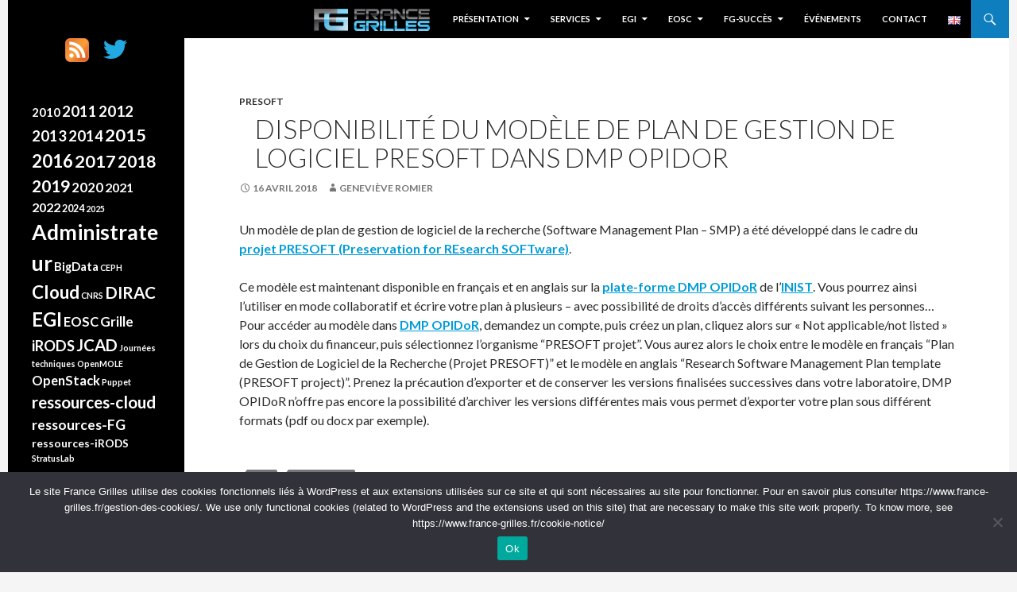

--- FILE ---
content_type: text/html; charset=UTF-8
request_url: https://www.france-grilles.fr/disponibilite-du-modele-de-plan-de-gestion-de-logiciel-presoft-dans-dmp-opidor/
body_size: 10751
content:
<!DOCTYPE html>
<!--[if IE 7]>
<html class="ie ie7" lang="fr-FR">
<![endif]-->
<!--[if IE 8]>
<html class="ie ie8" lang="fr-FR">
<![endif]-->
<!--[if !(IE 7) & !(IE 8)]><!-->
<html lang="fr-FR">
<!--<![endif]-->
<head>
	<meta charset="UTF-8">
	<meta name="viewport" content="width=device-width">
	<title>Disponibilité du modèle de plan de gestion de logiciel PRESOFT dans DMP OPIDoR | France Grilles</title>
	<link rel="profile" href="http://gmpg.org/xfn/11">
	<link rel="pingback" href="https://www.france-grilles.fr/xmlrpc.php">
	<!--[if lt IE 9]>
	<script src="https://www.france-grilles.fr/wp-content/themes/francegrilles/js/html5.js"></script>
	<![endif]-->
	<meta name='robots' content='max-image-preview:large' />
<link rel="alternate" href="https://www.france-grilles.fr/disponibilite-du-modele-de-plan-de-gestion-de-logiciel-presoft-dans-dmp-opidor/" hreflang="fr" />
<link rel="alternate" href="https://www.france-grilles.fr/the-smp-presoft-model-is-now-available-in-dmp-opidor-platform/" hreflang="en" />
<link rel='dns-prefetch' href='//www.france-grilles.fr' />
<link rel='dns-prefetch' href='//www.googletagmanager.com' />
<link rel='dns-prefetch' href='//fonts.googleapis.com' />
<link rel="alternate" type="application/rss+xml" title="France Grilles &raquo; Flux" href="https://www.france-grilles.fr/fr/feed/" />
<link rel="alternate" type="application/rss+xml" title="France Grilles &raquo; Flux des commentaires" href="https://www.france-grilles.fr/fr/comments/feed/" />
<link rel="alternate" type="application/rss+xml" title="France Grilles &raquo; Disponibilité du modèle de plan de gestion de logiciel PRESOFT dans DMP OPIDoR Flux des commentaires" href="https://www.france-grilles.fr/disponibilite-du-modele-de-plan-de-gestion-de-logiciel-presoft-dans-dmp-opidor/feed/" />
<script type="text/javascript">
window._wpemojiSettings = {"baseUrl":"https:\/\/s.w.org\/images\/core\/emoji\/14.0.0\/72x72\/","ext":".png","svgUrl":"https:\/\/s.w.org\/images\/core\/emoji\/14.0.0\/svg\/","svgExt":".svg","source":{"concatemoji":"https:\/\/www.france-grilles.fr\/wp-includes\/js\/wp-emoji-release.min.js?ver=6.1.9"}};
/*! This file is auto-generated */
!function(e,a,t){var n,r,o,i=a.createElement("canvas"),p=i.getContext&&i.getContext("2d");function s(e,t){var a=String.fromCharCode,e=(p.clearRect(0,0,i.width,i.height),p.fillText(a.apply(this,e),0,0),i.toDataURL());return p.clearRect(0,0,i.width,i.height),p.fillText(a.apply(this,t),0,0),e===i.toDataURL()}function c(e){var t=a.createElement("script");t.src=e,t.defer=t.type="text/javascript",a.getElementsByTagName("head")[0].appendChild(t)}for(o=Array("flag","emoji"),t.supports={everything:!0,everythingExceptFlag:!0},r=0;r<o.length;r++)t.supports[o[r]]=function(e){if(p&&p.fillText)switch(p.textBaseline="top",p.font="600 32px Arial",e){case"flag":return s([127987,65039,8205,9895,65039],[127987,65039,8203,9895,65039])?!1:!s([55356,56826,55356,56819],[55356,56826,8203,55356,56819])&&!s([55356,57332,56128,56423,56128,56418,56128,56421,56128,56430,56128,56423,56128,56447],[55356,57332,8203,56128,56423,8203,56128,56418,8203,56128,56421,8203,56128,56430,8203,56128,56423,8203,56128,56447]);case"emoji":return!s([129777,127995,8205,129778,127999],[129777,127995,8203,129778,127999])}return!1}(o[r]),t.supports.everything=t.supports.everything&&t.supports[o[r]],"flag"!==o[r]&&(t.supports.everythingExceptFlag=t.supports.everythingExceptFlag&&t.supports[o[r]]);t.supports.everythingExceptFlag=t.supports.everythingExceptFlag&&!t.supports.flag,t.DOMReady=!1,t.readyCallback=function(){t.DOMReady=!0},t.supports.everything||(n=function(){t.readyCallback()},a.addEventListener?(a.addEventListener("DOMContentLoaded",n,!1),e.addEventListener("load",n,!1)):(e.attachEvent("onload",n),a.attachEvent("onreadystatechange",function(){"complete"===a.readyState&&t.readyCallback()})),(e=t.source||{}).concatemoji?c(e.concatemoji):e.wpemoji&&e.twemoji&&(c(e.twemoji),c(e.wpemoji)))}(window,document,window._wpemojiSettings);
</script>
<style type="text/css">
img.wp-smiley,
img.emoji {
	display: inline !important;
	border: none !important;
	box-shadow: none !important;
	height: 1em !important;
	width: 1em !important;
	margin: 0 0.07em !important;
	vertical-align: -0.1em !important;
	background: none !important;
	padding: 0 !important;
}
</style>
	<link rel='stylesheet' id='wp-block-library-css' href='https://www.france-grilles.fr/wp-includes/css/dist/block-library/style.min.css?ver=6.1.9' type='text/css' media='all' />
<link rel='stylesheet' id='classic-theme-styles-css' href='https://www.france-grilles.fr/wp-includes/css/classic-themes.min.css?ver=1' type='text/css' media='all' />
<style id='global-styles-inline-css' type='text/css'>
body{--wp--preset--color--black: #000000;--wp--preset--color--cyan-bluish-gray: #abb8c3;--wp--preset--color--white: #ffffff;--wp--preset--color--pale-pink: #f78da7;--wp--preset--color--vivid-red: #cf2e2e;--wp--preset--color--luminous-vivid-orange: #ff6900;--wp--preset--color--luminous-vivid-amber: #fcb900;--wp--preset--color--light-green-cyan: #7bdcb5;--wp--preset--color--vivid-green-cyan: #00d084;--wp--preset--color--pale-cyan-blue: #8ed1fc;--wp--preset--color--vivid-cyan-blue: #0693e3;--wp--preset--color--vivid-purple: #9b51e0;--wp--preset--gradient--vivid-cyan-blue-to-vivid-purple: linear-gradient(135deg,rgba(6,147,227,1) 0%,rgb(155,81,224) 100%);--wp--preset--gradient--light-green-cyan-to-vivid-green-cyan: linear-gradient(135deg,rgb(122,220,180) 0%,rgb(0,208,130) 100%);--wp--preset--gradient--luminous-vivid-amber-to-luminous-vivid-orange: linear-gradient(135deg,rgba(252,185,0,1) 0%,rgba(255,105,0,1) 100%);--wp--preset--gradient--luminous-vivid-orange-to-vivid-red: linear-gradient(135deg,rgba(255,105,0,1) 0%,rgb(207,46,46) 100%);--wp--preset--gradient--very-light-gray-to-cyan-bluish-gray: linear-gradient(135deg,rgb(238,238,238) 0%,rgb(169,184,195) 100%);--wp--preset--gradient--cool-to-warm-spectrum: linear-gradient(135deg,rgb(74,234,220) 0%,rgb(151,120,209) 20%,rgb(207,42,186) 40%,rgb(238,44,130) 60%,rgb(251,105,98) 80%,rgb(254,248,76) 100%);--wp--preset--gradient--blush-light-purple: linear-gradient(135deg,rgb(255,206,236) 0%,rgb(152,150,240) 100%);--wp--preset--gradient--blush-bordeaux: linear-gradient(135deg,rgb(254,205,165) 0%,rgb(254,45,45) 50%,rgb(107,0,62) 100%);--wp--preset--gradient--luminous-dusk: linear-gradient(135deg,rgb(255,203,112) 0%,rgb(199,81,192) 50%,rgb(65,88,208) 100%);--wp--preset--gradient--pale-ocean: linear-gradient(135deg,rgb(255,245,203) 0%,rgb(182,227,212) 50%,rgb(51,167,181) 100%);--wp--preset--gradient--electric-grass: linear-gradient(135deg,rgb(202,248,128) 0%,rgb(113,206,126) 100%);--wp--preset--gradient--midnight: linear-gradient(135deg,rgb(2,3,129) 0%,rgb(40,116,252) 100%);--wp--preset--duotone--dark-grayscale: url('#wp-duotone-dark-grayscale');--wp--preset--duotone--grayscale: url('#wp-duotone-grayscale');--wp--preset--duotone--purple-yellow: url('#wp-duotone-purple-yellow');--wp--preset--duotone--blue-red: url('#wp-duotone-blue-red');--wp--preset--duotone--midnight: url('#wp-duotone-midnight');--wp--preset--duotone--magenta-yellow: url('#wp-duotone-magenta-yellow');--wp--preset--duotone--purple-green: url('#wp-duotone-purple-green');--wp--preset--duotone--blue-orange: url('#wp-duotone-blue-orange');--wp--preset--font-size--small: 13px;--wp--preset--font-size--medium: 20px;--wp--preset--font-size--large: 36px;--wp--preset--font-size--x-large: 42px;--wp--preset--spacing--20: 0.44rem;--wp--preset--spacing--30: 0.67rem;--wp--preset--spacing--40: 1rem;--wp--preset--spacing--50: 1.5rem;--wp--preset--spacing--60: 2.25rem;--wp--preset--spacing--70: 3.38rem;--wp--preset--spacing--80: 5.06rem;}:where(.is-layout-flex){gap: 0.5em;}body .is-layout-flow > .alignleft{float: left;margin-inline-start: 0;margin-inline-end: 2em;}body .is-layout-flow > .alignright{float: right;margin-inline-start: 2em;margin-inline-end: 0;}body .is-layout-flow > .aligncenter{margin-left: auto !important;margin-right: auto !important;}body .is-layout-constrained > .alignleft{float: left;margin-inline-start: 0;margin-inline-end: 2em;}body .is-layout-constrained > .alignright{float: right;margin-inline-start: 2em;margin-inline-end: 0;}body .is-layout-constrained > .aligncenter{margin-left: auto !important;margin-right: auto !important;}body .is-layout-constrained > :where(:not(.alignleft):not(.alignright):not(.alignfull)){max-width: var(--wp--style--global--content-size);margin-left: auto !important;margin-right: auto !important;}body .is-layout-constrained > .alignwide{max-width: var(--wp--style--global--wide-size);}body .is-layout-flex{display: flex;}body .is-layout-flex{flex-wrap: wrap;align-items: center;}body .is-layout-flex > *{margin: 0;}:where(.wp-block-columns.is-layout-flex){gap: 2em;}.has-black-color{color: var(--wp--preset--color--black) !important;}.has-cyan-bluish-gray-color{color: var(--wp--preset--color--cyan-bluish-gray) !important;}.has-white-color{color: var(--wp--preset--color--white) !important;}.has-pale-pink-color{color: var(--wp--preset--color--pale-pink) !important;}.has-vivid-red-color{color: var(--wp--preset--color--vivid-red) !important;}.has-luminous-vivid-orange-color{color: var(--wp--preset--color--luminous-vivid-orange) !important;}.has-luminous-vivid-amber-color{color: var(--wp--preset--color--luminous-vivid-amber) !important;}.has-light-green-cyan-color{color: var(--wp--preset--color--light-green-cyan) !important;}.has-vivid-green-cyan-color{color: var(--wp--preset--color--vivid-green-cyan) !important;}.has-pale-cyan-blue-color{color: var(--wp--preset--color--pale-cyan-blue) !important;}.has-vivid-cyan-blue-color{color: var(--wp--preset--color--vivid-cyan-blue) !important;}.has-vivid-purple-color{color: var(--wp--preset--color--vivid-purple) !important;}.has-black-background-color{background-color: var(--wp--preset--color--black) !important;}.has-cyan-bluish-gray-background-color{background-color: var(--wp--preset--color--cyan-bluish-gray) !important;}.has-white-background-color{background-color: var(--wp--preset--color--white) !important;}.has-pale-pink-background-color{background-color: var(--wp--preset--color--pale-pink) !important;}.has-vivid-red-background-color{background-color: var(--wp--preset--color--vivid-red) !important;}.has-luminous-vivid-orange-background-color{background-color: var(--wp--preset--color--luminous-vivid-orange) !important;}.has-luminous-vivid-amber-background-color{background-color: var(--wp--preset--color--luminous-vivid-amber) !important;}.has-light-green-cyan-background-color{background-color: var(--wp--preset--color--light-green-cyan) !important;}.has-vivid-green-cyan-background-color{background-color: var(--wp--preset--color--vivid-green-cyan) !important;}.has-pale-cyan-blue-background-color{background-color: var(--wp--preset--color--pale-cyan-blue) !important;}.has-vivid-cyan-blue-background-color{background-color: var(--wp--preset--color--vivid-cyan-blue) !important;}.has-vivid-purple-background-color{background-color: var(--wp--preset--color--vivid-purple) !important;}.has-black-border-color{border-color: var(--wp--preset--color--black) !important;}.has-cyan-bluish-gray-border-color{border-color: var(--wp--preset--color--cyan-bluish-gray) !important;}.has-white-border-color{border-color: var(--wp--preset--color--white) !important;}.has-pale-pink-border-color{border-color: var(--wp--preset--color--pale-pink) !important;}.has-vivid-red-border-color{border-color: var(--wp--preset--color--vivid-red) !important;}.has-luminous-vivid-orange-border-color{border-color: var(--wp--preset--color--luminous-vivid-orange) !important;}.has-luminous-vivid-amber-border-color{border-color: var(--wp--preset--color--luminous-vivid-amber) !important;}.has-light-green-cyan-border-color{border-color: var(--wp--preset--color--light-green-cyan) !important;}.has-vivid-green-cyan-border-color{border-color: var(--wp--preset--color--vivid-green-cyan) !important;}.has-pale-cyan-blue-border-color{border-color: var(--wp--preset--color--pale-cyan-blue) !important;}.has-vivid-cyan-blue-border-color{border-color: var(--wp--preset--color--vivid-cyan-blue) !important;}.has-vivid-purple-border-color{border-color: var(--wp--preset--color--vivid-purple) !important;}.has-vivid-cyan-blue-to-vivid-purple-gradient-background{background: var(--wp--preset--gradient--vivid-cyan-blue-to-vivid-purple) !important;}.has-light-green-cyan-to-vivid-green-cyan-gradient-background{background: var(--wp--preset--gradient--light-green-cyan-to-vivid-green-cyan) !important;}.has-luminous-vivid-amber-to-luminous-vivid-orange-gradient-background{background: var(--wp--preset--gradient--luminous-vivid-amber-to-luminous-vivid-orange) !important;}.has-luminous-vivid-orange-to-vivid-red-gradient-background{background: var(--wp--preset--gradient--luminous-vivid-orange-to-vivid-red) !important;}.has-very-light-gray-to-cyan-bluish-gray-gradient-background{background: var(--wp--preset--gradient--very-light-gray-to-cyan-bluish-gray) !important;}.has-cool-to-warm-spectrum-gradient-background{background: var(--wp--preset--gradient--cool-to-warm-spectrum) !important;}.has-blush-light-purple-gradient-background{background: var(--wp--preset--gradient--blush-light-purple) !important;}.has-blush-bordeaux-gradient-background{background: var(--wp--preset--gradient--blush-bordeaux) !important;}.has-luminous-dusk-gradient-background{background: var(--wp--preset--gradient--luminous-dusk) !important;}.has-pale-ocean-gradient-background{background: var(--wp--preset--gradient--pale-ocean) !important;}.has-electric-grass-gradient-background{background: var(--wp--preset--gradient--electric-grass) !important;}.has-midnight-gradient-background{background: var(--wp--preset--gradient--midnight) !important;}.has-small-font-size{font-size: var(--wp--preset--font-size--small) !important;}.has-medium-font-size{font-size: var(--wp--preset--font-size--medium) !important;}.has-large-font-size{font-size: var(--wp--preset--font-size--large) !important;}.has-x-large-font-size{font-size: var(--wp--preset--font-size--x-large) !important;}
.wp-block-navigation a:where(:not(.wp-element-button)){color: inherit;}
:where(.wp-block-columns.is-layout-flex){gap: 2em;}
.wp-block-pullquote{font-size: 1.5em;line-height: 1.6;}
</style>
<link rel='stylesheet' id='cookie-notice-front-css' href='https://www.france-grilles.fr/wp-content/plugins/cookie-notice/css/front.min.css?ver=2.5.11' type='text/css' media='all' />
<link rel='stylesheet' id='wpos-slick-style-css' href='https://www.france-grilles.fr/wp-content/plugins/wp-responsive-recent-post-slider/assets/css/slick.css?ver=3.7.1' type='text/css' media='all' />
<link rel='stylesheet' id='wppsac-public-style-css' href='https://www.france-grilles.fr/wp-content/plugins/wp-responsive-recent-post-slider/assets/css/recent-post-style.css?ver=3.7.1' type='text/css' media='all' />
<link rel='stylesheet' id='twentyfourteen-lato-css' href='https://fonts.googleapis.com/css?family=Lato%3A300%2C400%2C700%2C900%2C300italic%2C400italic%2C700italic&#038;subset=latin%2Clatin-ext' type='text/css' media='all' />
<link rel='stylesheet' id='genericons-css' href='https://www.france-grilles.fr/wp-content/themes/francegrilles/genericons/genericons.css?ver=3.0.3' type='text/css' media='all' />
<link rel='stylesheet' id='twentyfourteen-style-css' href='https://www.france-grilles.fr/wp-content/themes/francegrilles/style.css?ver=6.1.9' type='text/css' media='all' />
<!--[if lt IE 9]>
<link rel='stylesheet' id='twentyfourteen-ie-css' href='https://www.france-grilles.fr/wp-content/themes/francegrilles/css/ie.css?ver=20131205' type='text/css' media='all' />
<![endif]-->
<script type='text/javascript' id='cookie-notice-front-js-before'>
var cnArgs = {"ajaxUrl":"https:\/\/www.france-grilles.fr\/wp-admin\/admin-ajax.php","nonce":"957ce8f998","hideEffect":"fade","position":"bottom","onScroll":false,"onScrollOffset":100,"onClick":false,"cookieName":"cookie_notice_accepted","cookieTime":2592000,"cookieTimeRejected":2592000,"globalCookie":false,"redirection":false,"cache":true,"revokeCookies":false,"revokeCookiesOpt":"automatic"};
</script>
<script type='text/javascript' src='https://www.france-grilles.fr/wp-content/plugins/cookie-notice/js/front.min.js?ver=2.5.11' id='cookie-notice-front-js'></script>
<script type='text/javascript' src='https://www.france-grilles.fr/wp-includes/js/jquery/jquery.min.js?ver=3.6.1' id='jquery-core-js'></script>
<script type='text/javascript' src='https://www.france-grilles.fr/wp-includes/js/jquery/jquery-migrate.min.js?ver=3.3.2' id='jquery-migrate-js'></script>

<!-- Extrait de code de la balise Google (gtag.js) ajouté par Site Kit -->
<!-- Extrait Google Analytics ajouté par Site Kit -->
<script type='text/javascript' src='https://www.googletagmanager.com/gtag/js?id=GT-MK4GJM2' id='google_gtagjs-js' async></script>
<script type='text/javascript' id='google_gtagjs-js-after'>
window.dataLayer = window.dataLayer || [];function gtag(){dataLayer.push(arguments);}
gtag("set","linker",{"domains":["www.france-grilles.fr"]});
gtag("js", new Date());
gtag("set", "developer_id.dZTNiMT", true);
gtag("config", "GT-MK4GJM2");
</script>
<link rel="https://api.w.org/" href="https://www.france-grilles.fr/wp-json/" /><link rel="alternate" type="application/json" href="https://www.france-grilles.fr/wp-json/wp/v2/posts/3450" /><link rel="EditURI" type="application/rsd+xml" title="RSD" href="https://www.france-grilles.fr/xmlrpc.php?rsd" />
<link rel="wlwmanifest" type="application/wlwmanifest+xml" href="https://www.france-grilles.fr/wp-includes/wlwmanifest.xml" />
<meta name="generator" content="WordPress 6.1.9" />
<link rel="canonical" href="https://www.france-grilles.fr/disponibilite-du-modele-de-plan-de-gestion-de-logiciel-presoft-dans-dmp-opidor/" />
<link rel='shortlink' href='https://www.france-grilles.fr/?p=3450' />
<link rel="alternate" type="application/json+oembed" href="https://www.france-grilles.fr/wp-json/oembed/1.0/embed?url=https%3A%2F%2Fwww.france-grilles.fr%2Fdisponibilite-du-modele-de-plan-de-gestion-de-logiciel-presoft-dans-dmp-opidor%2F" />
<link rel="alternate" type="text/xml+oembed" href="https://www.france-grilles.fr/wp-json/oembed/1.0/embed?url=https%3A%2F%2Fwww.france-grilles.fr%2Fdisponibilite-du-modele-de-plan-de-gestion-de-logiciel-presoft-dans-dmp-opidor%2F&#038;format=xml" />
<meta name="generator" content="Site Kit by Google 1.171.0" />	<style type="text/css" id="twentyfourteen-header-css">
			.site-title,
		.site-description {
			clip: rect(1px 1px 1px 1px); /* IE7 */
			clip: rect(1px, 1px, 1px, 1px);
			position: absolute;
		}
		</style>
	</head>

<body class="post-template-default single single-post postid-3450 single-format-standard cookies-not-set group-blog masthead-fixed full-width footer-widgets singular">
<div id="page" class="hfeed site">
	
	<header id="masthead" class="site-header" role="banner">
		<div class="header-main">
			<h1 class="site-title"><a href="https://www.france-grilles.fr/accueil/" rel="home">France Grilles</a></h1>

			<div class="search-toggle">
				<a href="#search-container" class="screen-reader-text" aria-expanded="false" aria-controls="search-container">Search</a>
			</div>

			<nav id="primary-navigation" class="site-navigation primary-navigation" role="navigation">
				<button class="menu-toggle">Primary Menu</button>
				<a class="screen-reader-text skip-link" href="#content">Skip to content</a>
				<div class="menu-menu-haut-francais-container"><ul id="primary-menu" class="nav-menu"><li id="menu-item-36" class="menulogo menu-item menu-item-type-post_type menu-item-object-page menu-item-home menu-item-36"><a href="https://www.france-grilles.fr/accueil/"><img src="/wp-content/uploads/2016/01/FG-Quadri-Menu.png"></a></li>
<li id="menu-item-37" class="menu-item menu-item-type-post_type menu-item-object-page menu-item-has-children menu-item-37"><a href="https://www.france-grilles.fr/presentation/">Présentation</a>
<ul class="sub-menu">
	<li id="menu-item-909" class="menu-item menu-item-type-post_type menu-item-object-page menu-item-909"><a href="https://www.france-grilles.fr/presentation/gis/">GIS France Grilles</a></li>
	<li id="menu-item-38" class="menu-item menu-item-type-post_type menu-item-object-page menu-item-38"><a href="https://www.france-grilles.fr/presentation/infrastructure/">Infrastructure</a></li>
	<li id="menu-item-76" class="menu-item menu-item-type-post_type menu-item-object-page menu-item-76"><a href="https://www.france-grilles.fr/presentation/utilisateurs/">Utilisateurs</a></li>
	<li id="menu-item-400" class="menu-item menu-item-type-taxonomy menu-item-object-category menu-item-400"><a href="https://www.france-grilles.fr/category/statistiques/">Indicateurs</a></li>
	<li id="menu-item-1592" class="menu-item menu-item-type-post_type menu-item-object-page menu-item-1592"><a href="https://www.france-grilles.fr/presentation/securite-france-grilles/">Sécurité France Grilles</a></li>
	<li id="menu-item-4069" class="menu-item menu-item-type-post_type menu-item-object-page menu-item-4069"><a href="https://www.france-grilles.fr/presentation/equipe/">Équipe Animation France Grilles</a></li>
	<li id="menu-item-101" class="menu-item menu-item-type-post_type menu-item-object-page menu-item-101"><a href="https://www.france-grilles.fr/fg-succes/collection-publications/">Publications</a></li>
</ul>
</li>
<li id="menu-item-39" class="menu-item menu-item-type-post_type menu-item-object-page menu-item-has-children menu-item-39"><a href="https://www.france-grilles.fr/catalogue-de-services/">Services</a>
<ul class="sub-menu">
	<li id="menu-item-1172" class="menu-item menu-item-type-post_type menu-item-object-page menu-item-1172"><a href="https://www.france-grilles.fr/catalogue-de-services/fg-dirac/">FG-DIRAC</a></li>
	<li id="menu-item-158" class="menu-item menu-item-type-post_type menu-item-object-page menu-item-158"><a href="https://www.france-grilles.fr/catalogue-de-services/fg-irods/">FG-iRODS</a></li>
	<li id="menu-item-167" class="menu-item menu-item-type-post_type menu-item-object-page menu-item-has-children menu-item-167"><a href="https://www.france-grilles.fr/catalogue-de-services/fg-cloud/">FG-Cloud</a>
	<ul class="sub-menu">
		<li id="menu-item-1138" class="menu-item menu-item-type-custom menu-item-object-custom menu-item-1138"><a href="http:www.france-grilles.fr/tag/ressources-cloud">Ressources cloud</a></li>
	</ul>
</li>
	<li id="menu-item-2937" class="menu-item menu-item-type-post_type menu-item-object-page menu-item-2937"><a href="https://www.france-grilles.fr/presoft/">PRESOFT</a></li>
	<li id="menu-item-910" class="menu-item menu-item-type-taxonomy menu-item-object-category menu-item-910"><a href="https://www.france-grilles.fr/category/formation/">Formation</a></li>
	<li id="menu-item-1713" class="menu-item menu-item-type-custom menu-item-object-custom menu-item-1713"><a href="https://forge.in2p3.fr/projects/france-grilles-documentation/wiki">Documentation collaborative</a></li>
	<li id="menu-item-911" class="menu-item menu-item-type-post_type menu-item-object-page menu-item-911"><a href="https://www.france-grilles.fr/catalogue-de-services/certificats-robot/">Certificats « robot » GRID2-FR</a></li>
	<li id="menu-item-1139" class="menu-item menu-item-type-post_type menu-item-object-post menu-item-1139"><a href="https://www.france-grilles.fr/portail-des-operations/">Portail des Opérations</a></li>
	<li id="menu-item-1296" class="menu-item menu-item-type-post_type menu-item-object-page menu-item-1296"><a href="https://www.france-grilles.fr/cadre-pour-formation-academique/">cadre pour formation académique</a></li>
</ul>
</li>
<li id="menu-item-66" class="menu-item menu-item-type-post_type menu-item-object-page menu-item-has-children menu-item-66"><a href="https://www.france-grilles.fr/egi/">EGI</a>
<ul class="sub-menu">
	<li id="menu-item-395" class="menu-item menu-item-type-taxonomy menu-item-object-category menu-item-395"><a href="https://www.france-grilles.fr/category/egi/">Actualités</a></li>
	<li id="menu-item-267" class="menu-item menu-item-type-custom menu-item-object-custom menu-item-267"><a href="http://www.egi.eu/services/">Services ></a></li>
	<li id="menu-item-1101" class="menu-item menu-item-type-custom menu-item-object-custom menu-item-1101"><a href="http://accounting.egi.eu/">Statistiques d&rsquo;utilisation ></a></li>
	<li id="menu-item-1140" class="menu-item menu-item-type-post_type menu-item-object-post menu-item-1140"><a href="https://www.france-grilles.fr/portail-des-operations/">Portail des Opérations</a></li>
</ul>
</li>
<li id="menu-item-4350" class="menu-item menu-item-type-post_type menu-item-object-page menu-item-has-children menu-item-4350"><a href="https://www.france-grilles.fr/eosc/">EOSC</a>
<ul class="sub-menu">
	<li id="menu-item-4351" class="menu-item menu-item-type-taxonomy menu-item-object-category menu-item-4351"><a href="https://www.france-grilles.fr/category/eosc/">Actualités</a></li>
	<li id="menu-item-4384" class="menu-item menu-item-type-post_type menu-item-object-page menu-item-4384"><a href="https://www.france-grilles.fr/eosc-france/">EOSC-France</a></li>
	<li id="menu-item-4380" class="menu-item menu-item-type-post_type menu-item-object-page menu-item-4380"><a href="https://www.france-grilles.fr/france-grilles-dans-eosc/">France Grilles dans EOSC</a></li>
</ul>
</li>
<li id="menu-item-88" class="menu-item menu-item-type-post_type menu-item-object-page menu-item-has-children menu-item-88"><a href="https://www.france-grilles.fr/fg-succes/">FG-Succès</a>
<ul class="sub-menu">
	<li id="menu-item-4001" class="menu-item menu-item-type-taxonomy menu-item-object-category menu-item-4001"><a href="https://www.france-grilles.fr/category/journees-jcad/">Journées JCAD</a></li>
	<li id="menu-item-913" class="menu-item menu-item-type-taxonomy menu-item-object-category menu-item-913"><a href="https://www.france-grilles.fr/category/journees-succes/">Journées SUCCES</a></li>
</ul>
</li>
<li id="menu-item-907" class="menu-item menu-item-type-taxonomy menu-item-object-category menu-item-907"><a href="https://www.france-grilles.fr/category/evenement/">Événements</a></li>
<li id="menu-item-268" class="menu-item menu-item-type-custom menu-item-object-custom menu-item-268"><a href="mailto:info@france-grilles.fr">Contact</a></li>
<li id="menu-item-1222-en" class="lang-item lang-item-41 lang-item-en lang-item-first menu-item menu-item-type-custom menu-item-object-custom menu-item-1222-en"><a href="https://www.france-grilles.fr/the-smp-presoft-model-is-now-available-in-dmp-opidor-platform/" hreflang="en-GB" lang="en-GB"><img src="[data-uri]" alt="English" width="16" height="11" style="width: 16px; height: 11px;" /></a></li>
</ul></div>			</nav>
		</div>

		<div id="search-container" class="search-box-wrapper hide">
			<div class="search-box">
				<form role="search" method="get" class="search-form" action="https://www.france-grilles.fr/fr/">
				<label>
					<span class="screen-reader-text">Rechercher :</span>
					<input type="search" class="search-field" placeholder="Rechercher…" value="" name="s" />
				</label>
				<input type="submit" class="search-submit" value="Rechercher" />
			</form>			</div>
		</div>
	</header><!-- #masthead -->

	<div id="main" class="site-main">

	<div id="primary" class="content-area">
		<div id="content" class="site-content" role="main">
			
<article id="post-3450" class="post-3450 post type-post status-publish format-standard hentry category-presoft tag-369 tag-utilisateur">
	
	<header class="entry-header">
				<div class="entry-meta">
			<span class="cat-links"><a href="https://www.france-grilles.fr/category/presoft/" rel="category tag">PRESOFT</a></span>
		</div>
		<h1 class="entry-title">Disponibilité du modèle de plan de gestion de logiciel PRESOFT dans DMP OPIDoR</h1>
		<div class="entry-meta">
			<span class="entry-date"><a href="https://www.france-grilles.fr/disponibilite-du-modele-de-plan-de-gestion-de-logiciel-presoft-dans-dmp-opidor/" rel="bookmark"><time class="entry-date" datetime="2018-04-16T13:25:11+01:00">16 avril 2018</time></a></span> <span class="byline"><span class="author vcard"><a class="url fn n" href="https://www.france-grilles.fr/fr/author/genevieveromier/" rel="author">Geneviève Romier</a></span></span>		</div><!-- .entry-meta -->
	</header><!-- .entry-header -->

		<div class="entry-content">
		<p>Un modèle de plan de gestion de logiciel de la recherche (Software Management Plan &#8211; SMP) a été développé dans le cadre du <a href="/presoft/" target="_blank" rel="noopener">projet PRESOFT (Preservation for REsearch SOFTware)</a>.</p>
<p>Ce modèle est maintenant disponible en français et en anglais sur la <a href="https://dmp.opidor.fr/" target="_blank" rel="noopener">plate-forme DMP OPIDoR</a> de l&rsquo;<a href="http://www.inist.fr/" target="_blank" rel="noopener">INIST</a>. Vous pourrez ainsi l&rsquo;utiliser en mode collaboratif et écrire votre plan à plusieurs &#8211; avec possibilité de droits d&rsquo;accès différents suivant les personnes&#8230;<br />
Pour accéder au modèle dans <a href="https://dmp.opidor.fr/" target="_blank" rel="noopener">DMP OPIDoR</a>, demandez un compte, puis créez un plan, cliquez alors sur « Not applicable/not listed » lors du choix du financeur, puis sélectionnez l’organisme “PRESOFT projet”. Vous aurez alors le choix entre le modèle en français “Plan de Gestion de Logiciel de la Recherche (Projet PRESOFT)” et le modèle en anglais “Research Software Management Plan template (PRESOFT project)”. Prenez la précaution d&rsquo;exporter et de conserver les versions finalisées successives dans votre laboratoire, DMP OPIDoR n&rsquo;offre pas encore la possibilité d&rsquo;archiver les versions différentes mais vous permet d&rsquo;exporter votre plan sous différent formats (pdf ou docx par exemple).</p>
	</div><!-- .entry-content -->
	
	<footer class="entry-meta"><span class="tag-links"><a href="https://www.france-grilles.fr/tag/2018/" rel="tag">2018</a><a href="https://www.france-grilles.fr/tag/utilisateur/" rel="tag">Utilisateur</a></span></footer></article><!-- #post-## -->
	<nav class="navigation post-navigation" role="navigation">
		<h1 class="screen-reader-text">Post navigation</h1>
		<div class="nav-links">
			<a href="https://www.france-grilles.fr/jcad-journees-calcul-donnees-24-26-octobre-2018/" rel="prev"><span class="meta-nav">Previous Post</span>JCAD, journées calcul données, 24-26 octobre 2018</a><a href="https://www.france-grilles.fr/workshop-operations2018/" rel="next"><span class="meta-nav">Next Post</span>Workshop Opérations</a>		</div><!-- .nav-links -->
	</nav><!-- .navigation -->
			</div><!-- #content -->
	</div><!-- #primary -->

<div id="secondary">
		<h2 class="site-description">Going the extra mile</h2>
	
	
		<div id="primary-sidebar" class="primary-sidebar widget-area" role="complementary">
		<aside id="text-2" class="widget widget_text">			<div class="textwidget"><div style="text-align:center;"><a href="/feed/" target="_blank" rel="noopener"><img title="Fil RSS France Grilles" src="/wp-content/uploads/2015/12/RSS.png" alt="Fil RSS France Grilles"></a>&nbsp;&nbsp;&nbsp;&nbsp;&nbsp;&nbsp;&nbsp;&nbsp;&nbsp;<a href="https://twitter.com/FranceGrilles" target="_blank" rel="noopener"><img title="Twitter France Grilles" src="/wp-content/uploads/2015/12/Twitter.png" alt="Twitter France Grilles"></a></div>
</div>
		</aside><aside id="tag_cloud-2" class="widget widget_tag_cloud"><h1 class="widget-title">  </h1><div class="tagcloud"><a href="https://www.france-grilles.fr/tag/2010/" class="tag-cloud-link tag-link-37 tag-link-position-1" style="font-size: 11.14606741573pt;" aria-label="2010 (4 éléments)">2010</a>
<a href="https://www.france-grilles.fr/tag/2011/" class="tag-cloud-link tag-link-13 tag-link-position-2" style="font-size: 13.820224719101pt;" aria-label="2011 (10 éléments)">2011</a>
<a href="https://www.france-grilles.fr/tag/2012/" class="tag-cloud-link tag-link-16 tag-link-position-3" style="font-size: 14.134831460674pt;" aria-label="2012 (11 éléments)">2012</a>
<a href="https://www.france-grilles.fr/tag/2013/" class="tag-cloud-link tag-link-30 tag-link-position-4" style="font-size: 13.820224719101pt;" aria-label="2013 (10 éléments)">2013</a>
<a href="https://www.france-grilles.fr/tag/2014/" class="tag-cloud-link tag-link-34 tag-link-position-5" style="font-size: 13.820224719101pt;" aria-label="2014 (10 éléments)">2014</a>
<a href="https://www.france-grilles.fr/tag/2015/" class="tag-cloud-link tag-link-10 tag-link-position-6" style="font-size: 16.337078651685pt;" aria-label="2015 (22 éléments)">2015</a>
<a href="https://www.france-grilles.fr/tag/2016/" class="tag-cloud-link tag-link-230 tag-link-position-7" style="font-size: 16.730337078652pt;" aria-label="2016 (25 éléments)">2016</a>
<a href="https://www.france-grilles.fr/tag/2017-fr/" class="tag-cloud-link tag-link-262 tag-link-position-8" style="font-size: 16.179775280899pt;" aria-label="2017 (21 éléments)">2017</a>
<a href="https://www.france-grilles.fr/tag/2018/" class="tag-cloud-link tag-link-369 tag-link-position-9" style="font-size: 15.550561797753pt;" aria-label="2018 (17 éléments)">2018</a>
<a href="https://www.france-grilles.fr/tag/2019/" class="tag-cloud-link tag-link-480 tag-link-position-10" style="font-size: 15.865168539326pt;" aria-label="2019 (19 éléments)">2019</a>
<a href="https://www.france-grilles.fr/tag/2020/" class="tag-cloud-link tag-link-496 tag-link-position-11" style="font-size: 12.325842696629pt;" aria-label="2020 (6 éléments)">2020</a>
<a href="https://www.france-grilles.fr/tag/2021-fr/" class="tag-cloud-link tag-link-506 tag-link-position-12" style="font-size: 11.775280898876pt;" aria-label="2021 (5 éléments)">2021</a>
<a href="https://www.france-grilles.fr/tag/2022-fr/" class="tag-cloud-link tag-link-510 tag-link-position-13" style="font-size: 11.775280898876pt;" aria-label="2022 (5 éléments)">2022</a>
<a href="https://www.france-grilles.fr/tag/2024/" class="tag-cloud-link tag-link-535 tag-link-position-14" style="font-size: 9.4157303370787pt;" aria-label="2024 (2 éléments)">2024</a>
<a href="https://www.france-grilles.fr/tag/2025/" class="tag-cloud-link tag-link-543 tag-link-position-15" style="font-size: 8pt;" aria-label="2025 (1 élément)">2025</a>
<a href="https://www.france-grilles.fr/tag/administrateur/" class="tag-cloud-link tag-link-36 tag-link-position-16" style="font-size: 19.876404494382pt;" aria-label="Administrateur (63 éléments)">Administrateur</a>
<a href="https://www.france-grilles.fr/tag/bigdata/" class="tag-cloud-link tag-link-11 tag-link-position-17" style="font-size: 11.14606741573pt;" aria-label="BigData (4 éléments)">BigData</a>
<a href="https://www.france-grilles.fr/tag/ceph/" class="tag-cloud-link tag-link-476 tag-link-position-18" style="font-size: 8pt;" aria-label="CEPH (1 élément)">CEPH</a>
<a href="https://www.france-grilles.fr/tag/cloud/" class="tag-cloud-link tag-link-12 tag-link-position-19" style="font-size: 16.887640449438pt;" aria-label="Cloud (26 éléments)">Cloud</a>
<a href="https://www.france-grilles.fr/tag/cnrs/" class="tag-cloud-link tag-link-537 tag-link-position-20" style="font-size: 8pt;" aria-label="CNRS (1 élément)">CNRS</a>
<a href="https://www.france-grilles.fr/tag/dirac/" class="tag-cloud-link tag-link-14 tag-link-position-21" style="font-size: 15.550561797753pt;" aria-label="DIRAC (17 éléments)">DIRAC</a>
<a href="https://www.france-grilles.fr/tag/egi/" class="tag-cloud-link tag-link-18 tag-link-position-22" style="font-size: 17.910112359551pt;" aria-label="EGI (35 éléments)">EGI</a>
<a href="https://www.france-grilles.fr/tag/eosc/" class="tag-cloud-link tag-link-517 tag-link-position-23" style="font-size: 12.325842696629pt;" aria-label="EOSC (6 éléments)">EOSC</a>
<a href="https://www.france-grilles.fr/tag/grille/" class="tag-cloud-link tag-link-264 tag-link-position-24" style="font-size: 12.719101123596pt;" aria-label="Grille (7 éléments)">Grille</a>
<a href="https://www.france-grilles.fr/tag/irods/" class="tag-cloud-link tag-link-31 tag-link-position-25" style="font-size: 13.820224719101pt;" aria-label="iRODS (10 éléments)">iRODS</a>
<a href="https://www.france-grilles.fr/tag/jcad/" class="tag-cloud-link tag-link-478 tag-link-position-26" style="font-size: 15.314606741573pt;" aria-label="JCAD (16 éléments)">JCAD</a>
<a href="https://www.france-grilles.fr/tag/journees-techniques/" class="tag-cloud-link tag-link-533 tag-link-position-27" style="font-size: 8pt;" aria-label="Journées techniques (1 élément)">Journées techniques</a>
<a href="https://www.france-grilles.fr/tag/openmole/" class="tag-cloud-link tag-link-267 tag-link-position-28" style="font-size: 8pt;" aria-label="OpenMOLE (1 élément)">OpenMOLE</a>
<a href="https://www.france-grilles.fr/tag/openstack/" class="tag-cloud-link tag-link-22 tag-link-position-29" style="font-size: 12.325842696629pt;" aria-label="OpenStack (6 éléments)">OpenStack</a>
<a href="https://www.france-grilles.fr/tag/puppet/" class="tag-cloud-link tag-link-20 tag-link-position-30" style="font-size: 8pt;" aria-label="Puppet (1 élément)">Puppet</a>
<a href="https://www.france-grilles.fr/tag/ressources-cloud/" class="tag-cloud-link tag-link-187 tag-link-position-31" style="font-size: 15.550561797753pt;" aria-label="ressources-cloud (17 éléments)">ressources-cloud</a>
<a href="https://www.france-grilles.fr/tag/ressources-fg/" class="tag-cloud-link tag-link-189 tag-link-position-32" style="font-size: 13.112359550562pt;" aria-label="ressources-FG (8 éléments)">ressources-FG</a>
<a href="https://www.france-grilles.fr/tag/ressources-irods/" class="tag-cloud-link tag-link-185 tag-link-position-33" style="font-size: 10.359550561798pt;" aria-label="ressources-iRODS (3 éléments)">ressources-iRODS</a>
<a href="https://www.france-grilles.fr/tag/stratuslab/" class="tag-cloud-link tag-link-32 tag-link-position-34" style="font-size: 8pt;" aria-label="StratusLab (1 élément)">StratusLab</a>
<a href="https://www.france-grilles.fr/tag/utilisateur/" class="tag-cloud-link tag-link-24 tag-link-position-35" style="font-size: 21.52808988764pt;" aria-label="Utilisateur (103 éléments)">Utilisateur</a>
<a href="https://www.france-grilles.fr/tag/vip/" class="tag-cloud-link tag-link-487 tag-link-position-36" style="font-size: 10.359550561798pt;" aria-label="VIP (3 éléments)">VIP</a>
<a href="https://www.france-grilles.fr/tag/evenements/" class="tag-cloud-link tag-link-4 tag-link-position-37" style="font-size: 22pt;" aria-label="Événements (118 éléments)">Événements</a></div>
</aside>
		<aside id="recent-posts-2" class="widget widget_recent_entries">
		<h1 class="widget-title">Articles récents</h1>
		<ul>
											<li>
					<a href="https://www.france-grilles.fr/retour-sur-les-jcad-2025-remerciements-et-mise-a-disposition-des-videos/">Retour sur les JCAD 2025 : remerciements et mise à disposition des vidéos</a>
									</li>
											<li>
					<a href="https://www.france-grilles.fr/france-grilles-at-egi-2025-three-contributions-two-scientific-domains-one-shared-ambition/">France Grilles at EGI 2025: Three Contributions, Two Scientific Domains, One Shared Ambition</a>
									</li>
					</ul>

		</aside>	</div><!-- #primary-sidebar -->
	</div><!-- #secondary -->
﻿


		</div><!-- #main -->

		<footer id="colophon" class="site-footer" role="contentinfo">

			<br>
<div id="raccourcis" class="center">	
	<div class="raccourcis"><a href="/faq/">Utilisateur</a></div>
	<div class="raccourcis"><a href="/category/emploi/">Emploi</a></div>
	<div class="raccourcis"><a href="/category/formation/">Formation</a></div>
	<div class="raccourcis"><a href="/category/evenement/">Événements</a></div>
	<div class="raccourcis"><a href="/index.php/category/infoexpress/">InfoExpress</a></div>
	<div class="raccourcis"><a href="/mentions-legales/">Mentions Légales</a></div>
	<div class="raccourcis"><a href="/gestion-des-cookies/">Gestion des cookies</a></div>
</div>
 
<div id="partenaires" class="center">
	<a href="http://www.cea.fr/" target="_blank"><img src="/wp-content/uploads/2015/11/CEA.png" alt="CEA" /></a>
	<a href="http://www.cnrs.fr/" target="_blank"><img src="/wp-content/uploads/2019/02/CNRS.png" alt="CNRS" /></a>
	<a href="http://www.cpu.fr/" target="_blank"><img src="/wp-content/uploads/2015/11/CPU.png" alt="CPU" /></a>
	<a href="http://www.inra.fr/" target="_blank"><img src="/wp-content/uploads/2015/11/INRA.png" alt="INRA" /></a>
	<a href="http://www.inria.fr/" target="_blank"><img src="/wp-content/uploads/2015/11/INRIA.png" alt="INRIA" /></a>
	<a href="http://www.inserm.fr/" target="_blank"><img src="/wp-content/uploads/2015/11/INSERM.png" alt="INSERM" /></a>
	<a href="http://www.enseignementsup-recherche.gouv.fr/" target="_blank"><img src="/wp-content/uploads/2015/11/MESR.png" alt="MESR" /></a>
	<a href="https://www.renater.fr/" target="_blank"><img src="/wp-content/uploads/2015/11/RENATER.png" alt="RENATER" /></a>
</div>			


			
<div id="supplementary">
	<div id="footer-sidebar" class="footer-sidebar widget-area" role="complementary">
		<aside id="rss-2" class="widget widget_rss"><h1 class="widget-title"><a class="rsswidget rss-widget-feed" href="http://www.egi.eu/news-and-media/newsfeed/news.rss"><img class="rss-widget-icon" style="border:0" width="14" height="14" src="https://www.france-grilles.fr/wp-includes/images/rss.png" alt="Flux" loading="lazy" /></a> <a class="rsswidget rss-widget-title" href="">EGI</a></h1></aside>	</div><!-- #footer-sidebar -->
</div><!-- #supplementary -->

			<!--<div class="site-info">
								<a href="https://wordpress.org/">Proudly powered by WordPress</a>
			</div>--><!-- .site-info -->
		</footer><!-- #colophon -->
	</div><!-- #page -->

	<script type='text/javascript' src='https://www.france-grilles.fr/wp-includes/js/imagesloaded.min.js?ver=4.1.4' id='imagesloaded-js'></script>
<script type='text/javascript' src='https://www.france-grilles.fr/wp-includes/js/masonry.min.js?ver=4.2.2' id='masonry-js'></script>
<script type='text/javascript' src='https://www.france-grilles.fr/wp-includes/js/jquery/jquery.masonry.min.js?ver=3.1.2b' id='jquery-masonry-js'></script>
<script type='text/javascript' src='https://www.france-grilles.fr/wp-content/themes/francegrilles/js/functions.js?ver=20150315' id='twentyfourteen-script-js'></script>
<script type="text/javascript">
(function() {
				var expirationDate = new Date();
				expirationDate.setTime( expirationDate.getTime() + 31536000 * 1000 );
				document.cookie = "pll_language=fr; expires=" + expirationDate.toUTCString() + "; path=/; secure; SameSite=Lax";
			}());

</script>

		<!-- Cookie Notice plugin v2.5.11 by Hu-manity.co https://hu-manity.co/ -->
		<div id="cookie-notice" role="dialog" class="cookie-notice-hidden cookie-revoke-hidden cn-position-bottom" aria-label="Cookie Notice" style="background-color: rgba(50,50,58,1);"><div class="cookie-notice-container" style="color: #fff"><span id="cn-notice-text" class="cn-text-container">Le site France Grilles utilise des cookies fonctionnels liés à WordPress et aux extensions utilisées sur ce site et qui sont nécessaires au site pour fonctionner. Pour en savoir plus consulter https://www.france-grilles.fr/gestion-des-cookies/.
We use only functional cookies (related to WordPress and the extensions used on this site) that are necessary to make this site work properly. To know more, see https://www.france-grilles.fr/cookie-notice/</span><span id="cn-notice-buttons" class="cn-buttons-container"><button id="cn-accept-cookie" data-cookie-set="accept" class="cn-set-cookie cn-button" aria-label="Ok" style="background-color: #00a99d">Ok</button></span><button type="button" id="cn-close-notice" data-cookie-set="accept" class="cn-close-icon" aria-label="No"></button></div>
			
		</div>
		<!-- / Cookie Notice plugin -->
</body>
</html>
<!-- Dynamic page generated in 0.445 seconds. -->
<!-- Cached page generated by WP-Super-Cache on 2026-02-02 18:14:16 -->

<!-- super cache -->